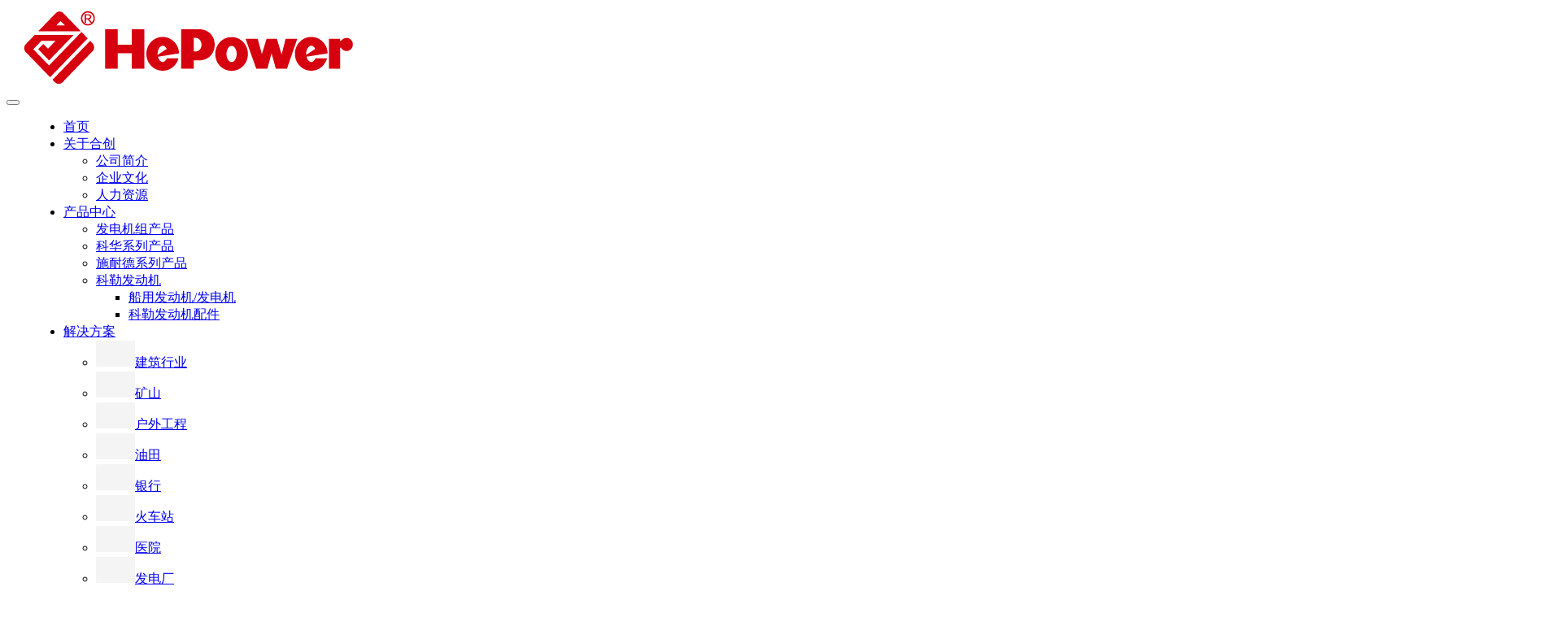

--- FILE ---
content_type: text/html; charset=UTF-8
request_url: https://www.hepower.cn/1500v-flcnxt.html
body_size: 11193
content:
<!DOCTYPE html>
<html lang="zh-CN">
<head>
<meta charset="UTF-8">
<meta http-equiv="X-UA-Compatible" content="IE=edge,chrome=1">
<meta name="renderer" content="webkit">
<meta name="viewport" content="width=device-width,initial-scale=1,maximum-scale=5">
<meta name="format-detection" content="telephone=no">
<title>1500V 风冷储能系统_福州合创机电</title>
	<style>img:is([sizes="auto" i], [sizes^="auto," i]) { contain-intrinsic-size: 3000px 1500px }</style>
	<meta name="description" content="=====功能特色===== 智能高效 ● 智能热管理系统 + 散热风道设计，温差稳定 ● 多级智能联动保护，可实现电池簇故障隔离 ● 电池智能健康度预测，降低热失控发生概率 灵活配置 ● 一体化设计，对外接口简洁，可快速配置使用 ● 非步入式外维护设计，能量密度高，占地面积小 ● 45 尺 5MWh 集装箱设计，兼容…">
<meta property="og:type" content="article">
<meta property="og:url" content="https://www.hepower.cn/1500v-flcnxt.html">
<meta property="og:site_name" content="福州合创机电">
<meta property="og:title" content="1500V 风冷储能系统">
<meta property="og:image" content="https://www.hepower.cn/wp-content/uploads/2023/10/1500vfl.jpg">
<meta property="og:description" content="=====功能特色===== 智能高效 ● 智能热管理系统 + 散热风道设计，温差稳定 ● 多级智能联动保护，可实现电池簇故障隔离 ● 电池智能健康度预测，降低热失控发生概率 灵活配置 ● 一体化设计，对外接口简洁，可快速配置使用 ● 非步入式外维护设计，能量密度高，占地面积小 ● 45 尺 5MWh 集装箱设计，兼容…">
<link rel="canonical" href="https://www.hepower.cn/1500v-flcnxt.html">
<meta name="applicable-device" content="pc,mobile">
<meta http-equiv="Cache-Control" content="no-transform">
<link rel='dns-prefetch' href='//fonts.googleapis.com' />
<link rel='stylesheet' id='stylesheet-css' href='https://www.hepower.cn/wp-content/themes/hepower/css/style.css?ver=5.19.1' type='text/css' media='all' />
<link rel='stylesheet' id='font-awesome-css' href='https://www.hepower.cn/wp-content/themes/hepower/themer/assets/css/font-awesome.css?ver=5.19.1' type='text/css' media='all' />
<link rel='stylesheet' id='wp-block-library-css' href='https://www.hepower.cn/wp-includes/css/dist/block-library/style.min.css?ver=6.8.1' type='text/css' media='all' />
<style id='classic-theme-styles-inline-css' type='text/css'>
/*! This file is auto-generated */
.wp-block-button__link{color:#fff;background-color:#32373c;border-radius:9999px;box-shadow:none;text-decoration:none;padding:calc(.667em + 2px) calc(1.333em + 2px);font-size:1.125em}.wp-block-file__button{background:#32373c;color:#fff;text-decoration:none}
</style>
<style id='global-styles-inline-css' type='text/css'>
:root{--wp--preset--aspect-ratio--square: 1;--wp--preset--aspect-ratio--4-3: 4/3;--wp--preset--aspect-ratio--3-4: 3/4;--wp--preset--aspect-ratio--3-2: 3/2;--wp--preset--aspect-ratio--2-3: 2/3;--wp--preset--aspect-ratio--16-9: 16/9;--wp--preset--aspect-ratio--9-16: 9/16;--wp--preset--color--black: #000000;--wp--preset--color--cyan-bluish-gray: #abb8c3;--wp--preset--color--white: #ffffff;--wp--preset--color--pale-pink: #f78da7;--wp--preset--color--vivid-red: #cf2e2e;--wp--preset--color--luminous-vivid-orange: #ff6900;--wp--preset--color--luminous-vivid-amber: #fcb900;--wp--preset--color--light-green-cyan: #7bdcb5;--wp--preset--color--vivid-green-cyan: #00d084;--wp--preset--color--pale-cyan-blue: #8ed1fc;--wp--preset--color--vivid-cyan-blue: #0693e3;--wp--preset--color--vivid-purple: #9b51e0;--wp--preset--gradient--vivid-cyan-blue-to-vivid-purple: linear-gradient(135deg,rgba(6,147,227,1) 0%,rgb(155,81,224) 100%);--wp--preset--gradient--light-green-cyan-to-vivid-green-cyan: linear-gradient(135deg,rgb(122,220,180) 0%,rgb(0,208,130) 100%);--wp--preset--gradient--luminous-vivid-amber-to-luminous-vivid-orange: linear-gradient(135deg,rgba(252,185,0,1) 0%,rgba(255,105,0,1) 100%);--wp--preset--gradient--luminous-vivid-orange-to-vivid-red: linear-gradient(135deg,rgba(255,105,0,1) 0%,rgb(207,46,46) 100%);--wp--preset--gradient--very-light-gray-to-cyan-bluish-gray: linear-gradient(135deg,rgb(238,238,238) 0%,rgb(169,184,195) 100%);--wp--preset--gradient--cool-to-warm-spectrum: linear-gradient(135deg,rgb(74,234,220) 0%,rgb(151,120,209) 20%,rgb(207,42,186) 40%,rgb(238,44,130) 60%,rgb(251,105,98) 80%,rgb(254,248,76) 100%);--wp--preset--gradient--blush-light-purple: linear-gradient(135deg,rgb(255,206,236) 0%,rgb(152,150,240) 100%);--wp--preset--gradient--blush-bordeaux: linear-gradient(135deg,rgb(254,205,165) 0%,rgb(254,45,45) 50%,rgb(107,0,62) 100%);--wp--preset--gradient--luminous-dusk: linear-gradient(135deg,rgb(255,203,112) 0%,rgb(199,81,192) 50%,rgb(65,88,208) 100%);--wp--preset--gradient--pale-ocean: linear-gradient(135deg,rgb(255,245,203) 0%,rgb(182,227,212) 50%,rgb(51,167,181) 100%);--wp--preset--gradient--electric-grass: linear-gradient(135deg,rgb(202,248,128) 0%,rgb(113,206,126) 100%);--wp--preset--gradient--midnight: linear-gradient(135deg,rgb(2,3,129) 0%,rgb(40,116,252) 100%);--wp--preset--font-size--small: 13px;--wp--preset--font-size--medium: 20px;--wp--preset--font-size--large: 36px;--wp--preset--font-size--x-large: 42px;--wp--preset--spacing--20: 0.44rem;--wp--preset--spacing--30: 0.67rem;--wp--preset--spacing--40: 1rem;--wp--preset--spacing--50: 1.5rem;--wp--preset--spacing--60: 2.25rem;--wp--preset--spacing--70: 3.38rem;--wp--preset--spacing--80: 5.06rem;--wp--preset--shadow--natural: 6px 6px 9px rgba(0, 0, 0, 0.2);--wp--preset--shadow--deep: 12px 12px 50px rgba(0, 0, 0, 0.4);--wp--preset--shadow--sharp: 6px 6px 0px rgba(0, 0, 0, 0.2);--wp--preset--shadow--outlined: 6px 6px 0px -3px rgba(255, 255, 255, 1), 6px 6px rgba(0, 0, 0, 1);--wp--preset--shadow--crisp: 6px 6px 0px rgba(0, 0, 0, 1);}:where(.is-layout-flex){gap: 0.5em;}:where(.is-layout-grid){gap: 0.5em;}body .is-layout-flex{display: flex;}.is-layout-flex{flex-wrap: wrap;align-items: center;}.is-layout-flex > :is(*, div){margin: 0;}body .is-layout-grid{display: grid;}.is-layout-grid > :is(*, div){margin: 0;}:where(.wp-block-columns.is-layout-flex){gap: 2em;}:where(.wp-block-columns.is-layout-grid){gap: 2em;}:where(.wp-block-post-template.is-layout-flex){gap: 1.25em;}:where(.wp-block-post-template.is-layout-grid){gap: 1.25em;}.has-black-color{color: var(--wp--preset--color--black) !important;}.has-cyan-bluish-gray-color{color: var(--wp--preset--color--cyan-bluish-gray) !important;}.has-white-color{color: var(--wp--preset--color--white) !important;}.has-pale-pink-color{color: var(--wp--preset--color--pale-pink) !important;}.has-vivid-red-color{color: var(--wp--preset--color--vivid-red) !important;}.has-luminous-vivid-orange-color{color: var(--wp--preset--color--luminous-vivid-orange) !important;}.has-luminous-vivid-amber-color{color: var(--wp--preset--color--luminous-vivid-amber) !important;}.has-light-green-cyan-color{color: var(--wp--preset--color--light-green-cyan) !important;}.has-vivid-green-cyan-color{color: var(--wp--preset--color--vivid-green-cyan) !important;}.has-pale-cyan-blue-color{color: var(--wp--preset--color--pale-cyan-blue) !important;}.has-vivid-cyan-blue-color{color: var(--wp--preset--color--vivid-cyan-blue) !important;}.has-vivid-purple-color{color: var(--wp--preset--color--vivid-purple) !important;}.has-black-background-color{background-color: var(--wp--preset--color--black) !important;}.has-cyan-bluish-gray-background-color{background-color: var(--wp--preset--color--cyan-bluish-gray) !important;}.has-white-background-color{background-color: var(--wp--preset--color--white) !important;}.has-pale-pink-background-color{background-color: var(--wp--preset--color--pale-pink) !important;}.has-vivid-red-background-color{background-color: var(--wp--preset--color--vivid-red) !important;}.has-luminous-vivid-orange-background-color{background-color: var(--wp--preset--color--luminous-vivid-orange) !important;}.has-luminous-vivid-amber-background-color{background-color: var(--wp--preset--color--luminous-vivid-amber) !important;}.has-light-green-cyan-background-color{background-color: var(--wp--preset--color--light-green-cyan) !important;}.has-vivid-green-cyan-background-color{background-color: var(--wp--preset--color--vivid-green-cyan) !important;}.has-pale-cyan-blue-background-color{background-color: var(--wp--preset--color--pale-cyan-blue) !important;}.has-vivid-cyan-blue-background-color{background-color: var(--wp--preset--color--vivid-cyan-blue) !important;}.has-vivid-purple-background-color{background-color: var(--wp--preset--color--vivid-purple) !important;}.has-black-border-color{border-color: var(--wp--preset--color--black) !important;}.has-cyan-bluish-gray-border-color{border-color: var(--wp--preset--color--cyan-bluish-gray) !important;}.has-white-border-color{border-color: var(--wp--preset--color--white) !important;}.has-pale-pink-border-color{border-color: var(--wp--preset--color--pale-pink) !important;}.has-vivid-red-border-color{border-color: var(--wp--preset--color--vivid-red) !important;}.has-luminous-vivid-orange-border-color{border-color: var(--wp--preset--color--luminous-vivid-orange) !important;}.has-luminous-vivid-amber-border-color{border-color: var(--wp--preset--color--luminous-vivid-amber) !important;}.has-light-green-cyan-border-color{border-color: var(--wp--preset--color--light-green-cyan) !important;}.has-vivid-green-cyan-border-color{border-color: var(--wp--preset--color--vivid-green-cyan) !important;}.has-pale-cyan-blue-border-color{border-color: var(--wp--preset--color--pale-cyan-blue) !important;}.has-vivid-cyan-blue-border-color{border-color: var(--wp--preset--color--vivid-cyan-blue) !important;}.has-vivid-purple-border-color{border-color: var(--wp--preset--color--vivid-purple) !important;}.has-vivid-cyan-blue-to-vivid-purple-gradient-background{background: var(--wp--preset--gradient--vivid-cyan-blue-to-vivid-purple) !important;}.has-light-green-cyan-to-vivid-green-cyan-gradient-background{background: var(--wp--preset--gradient--light-green-cyan-to-vivid-green-cyan) !important;}.has-luminous-vivid-amber-to-luminous-vivid-orange-gradient-background{background: var(--wp--preset--gradient--luminous-vivid-amber-to-luminous-vivid-orange) !important;}.has-luminous-vivid-orange-to-vivid-red-gradient-background{background: var(--wp--preset--gradient--luminous-vivid-orange-to-vivid-red) !important;}.has-very-light-gray-to-cyan-bluish-gray-gradient-background{background: var(--wp--preset--gradient--very-light-gray-to-cyan-bluish-gray) !important;}.has-cool-to-warm-spectrum-gradient-background{background: var(--wp--preset--gradient--cool-to-warm-spectrum) !important;}.has-blush-light-purple-gradient-background{background: var(--wp--preset--gradient--blush-light-purple) !important;}.has-blush-bordeaux-gradient-background{background: var(--wp--preset--gradient--blush-bordeaux) !important;}.has-luminous-dusk-gradient-background{background: var(--wp--preset--gradient--luminous-dusk) !important;}.has-pale-ocean-gradient-background{background: var(--wp--preset--gradient--pale-ocean) !important;}.has-electric-grass-gradient-background{background: var(--wp--preset--gradient--electric-grass) !important;}.has-midnight-gradient-background{background: var(--wp--preset--gradient--midnight) !important;}.has-small-font-size{font-size: var(--wp--preset--font-size--small) !important;}.has-medium-font-size{font-size: var(--wp--preset--font-size--medium) !important;}.has-large-font-size{font-size: var(--wp--preset--font-size--large) !important;}.has-x-large-font-size{font-size: var(--wp--preset--font-size--x-large) !important;}
:where(.wp-block-post-template.is-layout-flex){gap: 1.25em;}:where(.wp-block-post-template.is-layout-grid){gap: 1.25em;}
:where(.wp-block-columns.is-layout-flex){gap: 2em;}:where(.wp-block-columns.is-layout-grid){gap: 2em;}
:root :where(.wp-block-pullquote){font-size: 1.5em;line-height: 1.6;}
</style>
<link rel='stylesheet' id='wpcom-fonts-css' href='//fonts.googleapis.com/css2?family=Noto+Serif+SC%3Awght%40400%3B600&#038;display=swap&#038;ver=5.19.1' type='text/css' media='all' />
<script type="text/javascript" src="https://www.hepower.cn/wp-includes/js/jquery/jquery.min.js?ver=3.7.1" id="jquery-core-js"></script>
<script type="text/javascript" src="https://www.hepower.cn/wp-includes/js/jquery/jquery-migrate.min.js?ver=3.4.1" id="jquery-migrate-js"></script>
<link rel="EditURI" type="application/rsd+xml" title="RSD" href="https://www.hepower.cn/xmlrpc.php?rsd" />
<meta name="baidu-site-verification" content="codeva-zhzeIkJEyA" />
<meta http-equiv="Content-Security-Policy" content="upgrade-insecure-requests">
<script>
var _hmt = _hmt || [];
(function() {
  var hm = document.createElement("script");
  hm.src = "https://hm.baidu.com/hm.js?02d4539b2474a83e2b96fc900563fb99";
  var s = document.getElementsByTagName("script")[0]; 
  s.parentNode.insertBefore(hm, s);
})();
</script>
<style>        :root{--theme-color:#333333;--theme-hover:#e60012;--theme-title-font: 'Noto Serif SC', serif;--theme-title-font-weight: 600; --theme-title-font-size: 32px;}
                .header .nav>li{margin-left: 30px;}@media (max-width: 1199px){.header .nav>li{margin-left: 24px;}}@media (max-width: 1024px){.header .nav>li{margin-left: 0;}}                :root{--theme-border-radius-s: 3px;--theme-border-radius-m: 5px;--theme-border-radius-l: 8px;--theme-border-radius-xl: 12px;}#modules-1{margin-top: 50px;margin-bottom: 50px;padding: 10px;}
</style>
<!--[if lte IE 11]><script src="https://www.hepower.cn/wp-content/themes/hepower/js/update.js"></script><![endif]-->
</head>
<body class="wp-singular post-template-default single single-post postid-628 single-format-standard wp-theme-hepower lang-cn header-fixed">
<header id="header" class="header">
    <div class="container header-wrap">
        <div class="navbar-header">
                        <div class="logo">
                <a href="https://www.hepower.cn/" rel="home"><img src="https://www.hepower.cn/wp-content/uploads/2023/10/logo.png" alt="福州合创机电"></a>
            </div>
            <button type="button" class="navbar-toggle collapsed" data-toggle="collapse" data-target=".navbar-menu">
                <span class="icon-bar icon-bar-1"></span>
                <span class="icon-bar icon-bar-2"></span>
                <span class="icon-bar icon-bar-3"></span>
            </button>
        </div>

        <nav class="collapse navbar-collapse navbar-right navbar-menu">
            <ul id="menu-%e4%b8%bb%e5%af%bc%e8%88%aa%e8%8f%9c%e5%8d%95" class="nav navbar-nav main-menu wpcom-adv-menu menu-hover-style-1"><li class="menu-item"><a href="/">首页</a></li>
<li class="menu-item dropdown"><a href="https://www.hepower.cn/about" class="dropdown-toggle">关于合创</a>
<ul class="dropdown-menu menu-item-wrap menu-item-col-3">
	<li class="menu-item"><a href="https://www.hepower.cn/about">公司简介</a></li>
	<li class="menu-item"><a href="https://www.hepower.cn/culture">企业文化</a></li>
	<li class="menu-item"><a href="https://www.hepower.cn/hr">人力资源</a></li>
</ul>
</li>
<li class="menu-item dropdown"><a href="#" class="dropdown-toggle">产品中心</a>
<ul class="dropdown-menu menu-item-wrap menu-item-col-4">
	<li class="menu-item"><a href="https://www.hepower.cn/genset">发电机组产品</a></li>
	<li class="menu-item"><a href="https://www.hepower.cn/kehua">科华系列产品</a></li>
	<li class="menu-item"><a href="https://www.hepower.cn/schneider">施耐德系列产品</a></li>
	<li class="menu-item dropdown"><a href="https://www.hepower.cn/engine">科勒发动机</a>
	<ul class="dropdown-menu">
		<li class="menu-item"><a href="https://www.hepower.cn/chuanyongfadongji">船用发动机/发电机</a></li>
		<li class="menu-item"><a href="https://www.hepower.cn/peijian">科勒发动机配件</a></li>
	</ul>
</li>
</ul>
</li>
<li class="menu-item dropdown"><a href="#" class="dropdown-toggle">解决方案</a>
<ul class="dropdown-menu menu-item-wrap menu-item-col-5">
	<li class="menu-item menu-item-has-image"><a href="https://www.hepower.cn/construct"><img class="j-lazy menu-item-image" src="https://www.hepower.cn/wp-content/themes/hepower/themer/assets/images/lazy.png" data-original="//cdn.hepower.cn/wp-content/uploads/2020/04/icon-house.png" alt="建筑行业">建筑行业</a></li>
	<li class="menu-item menu-item-has-image"><a href="https://www.hepower.cn/mine"><img class="j-lazy menu-item-image" src="https://www.hepower.cn/wp-content/themes/hepower/themer/assets/images/lazy.png" data-original="//cdn.hepower.cn/wp-content/uploads/2020/04/icon-mine.png" alt="矿山">矿山</a></li>
	<li class="menu-item menu-item-has-image"><a href="https://www.hepower.cn/outdoor"><img class="j-lazy menu-item-image" src="https://www.hepower.cn/wp-content/themes/hepower/themer/assets/images/lazy.png" data-original="//cdn.hepower.cn/wp-content/uploads/2020/04/icon-outdoor.png" alt="户外工程">户外工程</a></li>
	<li class="menu-item menu-item-has-image"><a href="https://www.hepower.cn/oil-field"><img class="j-lazy menu-item-image" src="https://www.hepower.cn/wp-content/themes/hepower/themer/assets/images/lazy.png" data-original="//cdn.hepower.cn/wp-content/uploads/2020/04/icon-youtian.png" alt="油田">油田</a></li>
	<li class="menu-item menu-item-has-image"><a href="https://www.hepower.cn/bank"><img class="j-lazy menu-item-image" src="https://www.hepower.cn/wp-content/themes/hepower/themer/assets/images/lazy.png" data-original="//cdn.hepower.cn/wp-content/uploads/2020/04/icon-bank.png" alt="银行">银行</a></li>
	<li class="menu-item menu-item-has-image"><a href="https://www.hepower.cn/railway-station"><img class="j-lazy menu-item-image" src="https://www.hepower.cn/wp-content/themes/hepower/themer/assets/images/lazy.png" data-original="//cdn.hepower.cn/wp-content/uploads/2020/04/icon-railway.png" alt="火车站">火车站</a></li>
	<li class="menu-item menu-item-has-image"><a href="https://www.hepower.cn/hospital"><img class="j-lazy menu-item-image" src="https://www.hepower.cn/wp-content/themes/hepower/themer/assets/images/lazy.png" data-original="//cdn.hepower.cn/wp-content/uploads/2020/04/icon-hospital.png" alt="医院">医院</a></li>
	<li class="menu-item menu-item-has-image"><a href="https://www.hepower.cn/power-station"><img class="j-lazy menu-item-image" src="https://www.hepower.cn/wp-content/themes/hepower/themer/assets/images/lazy.png" data-original="//cdn.hepower.cn/wp-content/uploads/2020/04/icon-power-1.png" alt="发电厂">发电厂</a></li>
</ul>
</li>
<li class="menu-item"><a href="https://www.hepower.cn/news">新闻资讯</a></li>
<li class="menu-item"><a href="https://www.hepower.cn/contact">联系我们</a></li>
<li class="menu-item"><a target="_blank" href="http://fzhcjd.7766.org:3288/hepower_oa/">合创OA</a></li>
<li class="pll-parent-menu-item menu-item dropdown"><a href="#pll_switcher" class="dropdown-toggle"><img src="[data-uri]" alt="" width="16" height="11" style="width: 16px; height: 11px;" /><span style="margin-left:0.3em;">中文 (中国)</span></a>
<ul class="dropdown-menu menu-item-wrap menu-item-col-3">
	<li class="lang-item lang-item-34 lang-item-en no-translation lang-item-first menu-item"><a href="https://www.hepower.cn/en/" hreflang="en-US" lang="en-US"><img src="[data-uri]" alt="" width="16" height="11" style="width: 16px; height: 11px;" /><span style="margin-left:0.3em;">English</span></a></li>
	<li class="lang-item lang-item-731 lang-item-es no-translation menu-item"><a href="https://www.hepower.cn/es/" hreflang="es-ES" lang="es-ES"><img src="[data-uri]" alt="" width="16" height="11" style="width: 16px; height: 11px;" /><span style="margin-left:0.3em;">Español</span></a></li>
	<li class="lang-item lang-item-696 lang-item-ru no-translation menu-item"><a href="https://www.hepower.cn/ru/" hreflang="ru-RU" lang="ru-RU"><img src="[data-uri]" alt="" width="16" height="11" style="width: 16px; height: 11px;" /><span style="margin-left:0.3em;">Русский</span></a></li>
</ul>
</li>
</ul><!-- /.navbar-collapse -->

            <div class="navbar-action">
                                    <div class="search-index">
                        <a class="search-icon" href="javascript:;"><i class="wpcom-icon wi"><svg aria-hidden="true"><use xlink:href="#wi-search"></use></svg></i></a>
                        <form class="search-form" action="https://www.hepower.cn/" method="get" role="search">
    <input type="text" class="keyword" name="s" placeholder="输入关键词搜索..." value="">
    <button type="submit" class="submit"><i class="wpcom-icon wi"><svg aria-hidden="true"><use xlink:href="#wi-search"></use></svg></i></button>
</form>                    </div><!-- /.search-index -->
                                
                            </div>
        </nav>
    </div><!-- /.container -->
</header>
<div id="wrap">    
<div class="banner banner-style-none">
    <img class="banner-img" src="http://cdn.hepower.cn/wp-content/uploads/2023/10/kh-banner.jpg" alt="banner">
            <div class="banner-content">
            <div class="container">
                                            </div>
        </div>
    </div>
    <div class="container wrap">
    <ol class="breadcrumb" vocab="https://schema.org/" typeof="BreadcrumbList"><li class="home" property="itemListElement" typeof="ListItem"><a href="https://www.hepower.cn" property="item" typeof="WebPage"><span property="name" class="hide">福州合创机电</span>首页</a><meta property="position" content="1"></li><li property="itemListElement" typeof="ListItem"><i class="wpcom-icon wi"><svg aria-hidden="true"><use xlink:href="#wi-arrow-right-3"></use></svg></i><a href="https://www.hepower.cn/ess" property="item" typeof="WebPage"><span property="name">储能电池</span></a><meta property="position" content="2"></li></ol>        <div class="main">
                            <div class="entry">
                                            <div class="entry-preview">
                            <div id="preview" class="entry-img">
        <div id="pg-img" class="jqzoom product-img">
        <img src="https://www.hepower.cn/wp-content/uploads/2023/10/1500vfl.jpg" alt="1500V 风冷储能系统" jqimg="https://www.hepower.cn/wp-content/uploads/2023/10/1500vfl.jpg">
    </div>
    <div id="pg-list">
        <a href="javascript:;" class="pg-control sc-prev" id="pg-forward"></a>
        <a href="javascript:;" class="pg-control sc-next" id="pg-backward"></a>
        <div class="pg-items">
            <ul class="lh clearfix">
                                    <li><img src="https://www.hepower.cn/wp-content/uploads/2023/10/1500vfl-150x150.jpg" data-url="https://www.hepower.cn/wp-content/uploads/2023/10/1500vfl.jpg" alt="1500V 风冷储能系统"></li>
                            </ul>
        </div>
    </div>
</div>
<div class="entry-info">
    <h1 class="entry-title">1500V 风冷储能系统</h1>        <div class="entry-info-item-wrap">
                    <div class="entry-info-item"><span>产品简介: </span>新能源发电侧、电网侧（独立/ 共享储能）、用户侧进行调峰调频、平滑出力、电网支撑、削峰填谷等不同储能应用。</div>
                    <div class="entry-info-item"><span>功率段: </span>5MWh</div>
            </div>
            <a class="btn btn-primary btn-lg btn-enquiry" href="tel:13306911168" target="_blank">立即咨询</a>
    </div>                        </div>
                                        <div class="entry-content">
                        <ul class="entry-tab j-tabs clearfix"><li class="entry-tab-item j-tabs-item active i-0">功能特色</li><li class="entry-tab-item j-tabs-item i-1">技术指标</li></ul><div class="entry-tab-content j-tabs-wrap active i-0">
<p><strong><span style="color: #ff0000;">智能高效</span></strong><br />● 智能热管理系统 + 散热风道设计，温差稳定<br />● 多级智能联动保护，可实现电池簇故障隔离<br />● 电池智能健康度预测，降低热失控发生概率</p>
<p><strong><span style="color: #ff0000;">灵活配置</span></strong><br />● 一体化设计，对外接口简洁，可快速配置使用<br />● 非步入式外维护设计，能量密度高，占地面积小<br />● 45 尺 5MWh 集装箱设计，兼容性强、匹配度高</p>
<p><strong><span style="color: #ff0000;">安全可靠</span></strong><br />● 具备多级消防设计及先进的故障预警功能<br />● 设备与电池系统分舱设计，提高安全系数<br />● 采用预充回路设计，有效防止电池簇间环流</p>
<p>电路框图：</p>
<p><noscript><img fetchpriority="high" decoding="async" class="alignnone size-full wp-image-630" src="http://cdn.hepower.cn/wp-content/uploads/2023/10/dlkt2.jpg" alt="1500V 风冷储能系统" width="800" height="316" /></noscript><img fetchpriority="high" decoding="async" class="alignnone size-full wp-image-630 j-lazy" src="https://www.hepower.cn/wp-content/themes/hepower/themer/assets/images/lazy.png" data-original="http://cdn.hepower.cn/wp-content/uploads/2023/10/dlkt2.jpg" alt="1500V 风冷储能系统" width="800" height="316" /></p>
</div><div class="entry-tab-content j-tabs-wrap i-1">
<p><noscript><img decoding="async" class="alignnone size-full wp-image-631" src="http://cdn.hepower.cn/wp-content/uploads/2023/10/jszb1.jpg" alt="1500V 风冷储能系统" width="800" height="923" /></noscript><img decoding="async" class="alignnone size-full wp-image-631 j-lazy" src="https://www.hepower.cn/wp-content/themes/hepower/themer/assets/images/lazy.png" data-original="http://cdn.hepower.cn/wp-content/uploads/2023/10/jszb1.jpg" alt="1500V 风冷储能系统" width="800" height="923" /></p></div>                                            </div>

                    <div class="entry-footer">
    <div class="entry-tag"></div>
    <div class="entry-page">
                <p>上一个：<a href="https://www.hepower.cn/1500v-s3ylcn.html" rel="prev">1500V S³液冷储能电池系统</a></p>
        <p></p>
            </div>
</div><h3 class="entry-related-title">相关产品</h3><ul class="entry-related post-loop post-loop-product"><li class="post-item">
    <div class="p-item-wrap">
        <a class="thumb" href="https://www.hepower.cn/1500v-cndcjcxt.html" title="1500V 储能电池集成系统" rel="bookmark">
            <img width="480" height="480" src="https://www.hepower.cn/wp-content/themes/hepower/themer/assets/images/lazy.png" class="attachment-post-thumbnail size-post-thumbnail wp-post-image j-lazy" alt="1500V 储能电池集成系统" decoding="async" data-original="https://www.hepower.cn/wp-content/uploads/2023/10/1500vcndc.jpg" />        </a>
        <h3 class="title">
            <a href="https://www.hepower.cn/1500v-cndcjcxt.html" rel="bookmark">1500V 储能电池集成系统</a>
        </h3>
    </div>
</li><li class="post-item">
    <div class="p-item-wrap">
        <a class="thumb" href="https://www.hepower.cn/1500v-s3ylcn.html" title="1500V S³液冷储能电池系统" rel="bookmark">
            <img width="480" height="480" src="https://www.hepower.cn/wp-content/themes/hepower/themer/assets/images/lazy.png" class="attachment-post-thumbnail size-post-thumbnail wp-post-image j-lazy" alt="1500V S³液冷储能电池系统" decoding="async" data-original="https://www.hepower.cn/wp-content/uploads/2023/10/1500vs3-480x480.jpg" />        </a>
        <h3 class="title">
            <a href="https://www.hepower.cn/1500v-s3ylcn.html" rel="bookmark">1500V S³液冷储能电池系统</a>
        </h3>
    </div>
</li><li class="post-item">
    <div class="p-item-wrap">
        <a class="thumb" href="https://www.hepower.cn/1000v-cndcjcxt.html" title="1000V 储能电池集成系统" rel="bookmark">
            <img width="480" height="480" src="https://www.hepower.cn/wp-content/themes/hepower/themer/assets/images/lazy.png" class="attachment-post-thumbnail size-post-thumbnail wp-post-image j-lazy" alt="1000V 储能电池集成系统" decoding="async" data-original="https://www.hepower.cn/wp-content/uploads/2023/10/cndcjc1-480x480.jpg" />        </a>
        <h3 class="title">
            <a href="https://www.hepower.cn/1000v-cndcjcxt.html" rel="bookmark">1000V 储能电池集成系统</a>
        </h3>
    </div>
</li></ul>                </div>
                    </div>
            <aside class="sidebar sidebar-on-left">
        <div class="widget widget_nav_menu"><h3 class="widget-title"><span>科华智慧电能系列产品：</span></h3><div class="menu-%e7%a7%91%e5%8d%8e-%e6%99%ba%e6%85%a7%e7%94%b5%e8%83%bd%ef%bc%88%e4%b8%ad%e6%96%87%ef%bc%89-container"><ul id="menu-%e7%a7%91%e5%8d%8e-%e6%99%ba%e6%85%a7%e7%94%b5%e8%83%bd%ef%bc%88%e4%b8%ad%e6%96%87%ef%bc%89" class="menu menu-hover-style-1"><li id="menu-item-462" class="menu-item menu-item-462"><a href="https://www.hepower.cn/ups/kh/jingwei">精卫电源</a></li>
<li id="menu-item-459" class="menu-item menu-item-459"><a href="https://www.hepower.cn/ups/kh/gongpin">工频电源</a></li>
<li id="menu-item-463" class="menu-item menu-item-463"><a href="https://www.hepower.cn/ups/kh/gaopin">高频电源</a></li>
<li id="menu-item-461" class="menu-item menu-item-461"><a href="https://www.hepower.cn/ups/kh/mokuaihua">模块化电源</a></li>
<li id="menu-item-546" class="menu-item menu-item-object-post menu-item-546"><a href="https://www.hepower.cn/khdy.html">一体化电源系统</a></li>
<li id="menu-item-553" class="menu-item menu-item-object-post menu-item-553"><a href="https://www.hepower.cn/eps.html">应急电源(EPS)</a></li>
<li id="menu-item-543" class="menu-item menu-item-object-post menu-item-543"><a href="https://www.hepower.cn/gaoyazhiliu.html">高压直流电源系统</a></li>
<li id="menu-item-460" class="menu-item menu-item-460"><a href="https://www.hepower.cn/ups/kh/xingxilie">星系列高端电源</a></li>
<li id="menu-item-561" class="menu-item menu-item-object-post menu-item-561"><a href="https://www.hepower.cn/khgzdw.html">直流屏</a></li>
<li id="menu-item-480" class="menu-item menu-item-480"><a href="https://www.hepower.cn/battery">电池、监控</a></li>
</ul></div></div><div class="widget widget_nav_menu"><h3 class="widget-title"><span>科华新能源系列产品：</span></h3><div class="menu-%e7%a7%91%e5%8d%8e-%e6%96%b0%e8%83%bd%e6%ba%90%ef%bc%88%e4%b8%ad%e6%96%87%ef%bc%89-container"><ul id="menu-%e7%a7%91%e5%8d%8e-%e6%96%b0%e8%83%bd%e6%ba%90%ef%bc%88%e4%b8%ad%e6%96%87%ef%bc%89" class="menu menu-hover-style-1"><li id="menu-item-568" class="menu-item menu-item-568"><a href="https://www.hepower.cn/photovoltaic">光伏逆变器/光伏配件</a></li>
<li id="menu-item-566" class="menu-item menu-item-566"><a href="https://www.hepower.cn/pcs">储能变流器</a></li>
<li id="menu-item-567" class="menu-item current-post-ancestor current-menu-parent current-post-parent menu-item-567"><a href="https://www.hepower.cn/ess">储能电池</a></li>
</ul></div></div><div class="widget widget_nav_menu"><h3 class="widget-title"><span>科华云服务类产品：</span></h3><div class="menu-%e7%a7%91%e5%8d%8e-%e4%ba%91%e6%9c%8d%e5%8a%a1%ef%bc%88%e4%b8%ad%e6%96%87%ef%bc%89-container"><ul id="menu-%e7%a7%91%e5%8d%8e-%e4%ba%91%e6%9c%8d%e5%8a%a1%ef%bc%88%e4%b8%ad%e6%96%87%ef%bc%89" class="menu menu-hover-style-1"><li id="menu-item-908" class="menu-item menu-item-object-post menu-item-908"><a href="https://www.hepower.cn/wisepower-zl2750-4.html">云动力电源</a></li>
<li id="menu-item-916" class="menu-item menu-item-916"><a href="https://www.hepower.cn/ylcp">液冷产品</a></li>
<li id="menu-item-969" class="menu-item menu-item-969"><a href="https://www.hepower.cn/ups/kh/modular">模块化数据中心</a></li>
<li id="menu-item-970" class="menu-item menu-item-object-post menu-item-970"><a href="https://www.hepower.cn/wisemdc-jzx.html">集装箱数据中心</a></li>
<li id="menu-item-973" class="menu-item menu-item-973"><a href="https://www.hepower.cn/dhjk">动环监控</a></li>
<li id="menu-item-971" class="menu-item menu-item-971"><a href="https://www.hepower.cn/pdgjg">配电柜、机柜</a></li>
<li id="menu-item-1618" class="menu-item menu-item-1618"><a href="https://www.hepower.cn/conditioner">精密空调</a></li>
</ul></div></div>    </aside>
    </div>
</div>
<footer class="footer width-footer-bar footer-simple">
    <div class="container">
                        <div class="copyright">
            <ul class="footer-menu"><li id="menu-item-1870" class="menu-item menu-item-1870"><a href="https://www.hepower.cn/schneider">施耐德UPS电源</a></li>
<li id="menu-item-1871" class="menu-item menu-item-1871"><a href="https://www.hepower.cn/kehua">科华UPS电源官网</a></li>
<li id="menu-item-1873" class="menu-item menu-item-1873"><a href="https://www.hepower.cn/engine">科勒发动机官网</a></li>
<li id="menu-item-1872" class="menu-item menu-item-1872"><a href="https://www.hepower.cn/genset">发电机组产品</a></li>
<li id="menu-item-2331" class="menu-item menu-item-2331"><a href="https://www.hepower.cn/genset/kohler">科勒发电机组</a></li>
<li id="menu-item-2332" class="menu-item menu-item-2332"><a href="https://www.hepower.cn/genset/honda">本田发电机组</a></li>
<li id="menu-item-2464" class="menu-item menu-item-2464"><a href="https://www.hepower.cn/industrial-news">行业资讯</a></li>
<li id="menu-item-2720" class="menu-item menu-item-2720"><a target="1" href="https://kt.hepower.cn">海信精密空调</a></li>
<li id="menu-item-2697" class="menu-item menu-item-object-post menu-item-2697"><a href="https://www.hepower.cn/kdw1003.html">KDW1003柴油机</a></li>
</ul>            <p style="text-align: center;">© 2007-2024 <a href="https://www.hepower.cn/" target="_blank" rel="noopener">福州合创机电设备有限公司</a> 版权所有</p>
<p style="text-align: center;"><a href="https://www.hepower.cn" target="_blank" rel="noopener">关键电源整体解决方案服务商</a></p>
<p style="text-align: center;"><a href="https://beian.miit.gov.cn/" target="_blank" rel="noopener">闽ICP备2022015198号-1</a></p>
        </div>
    </div>
</footer>
            <div class="action action-style-0 action-color-0 action-pos-0" style="bottom:20%;">
                                                <div class="action-item">
                                    <i class="wpcom-icon fa fa-phone-square action-item-icon"></i>                                                                        <div class="action-item-inner action-item-type-2">
                                        <ul>
<li><strong>办公电话：0591-88883273</strong></li>
<li><strong>销售热线：133-0691-1168</strong></li>
<li><strong>售后专线：400-085-0591</strong></li>
</ul>
                                    </div>
                                </div>
                                                                                    <div class="action-item">
                                    <i class="wpcom-icon fa fa-wechat action-item-icon"></i>                                                                        <div class="action-item-inner action-item-type-1">
                                        <img class="action-item-img" src="//cdn.hepower.cn/wp-content/uploads/2024/03/gwb_wechat.png" alt="添加微信：">                                    </div>
                                </div>
                                                                                    <a class="action-item" href="mailto:info@hepower.cn">
                                    <i class="wpcom-icon fa fa-envelope action-item-icon"></i>                                                                    </a>
                                                                                    <a class="action-item" href="#">
                                    <i class="wpcom-icon fa fa-shopping-bag action-item-icon"></i>                                                                    </a>
                                                                                        <div class="action-item j-share">
                        <i class="wpcom-icon wi action-item-icon"><svg aria-hidden="true"><use xlink:href="#wi-share"></use></svg></i>                                            </div>
                                    <div class="action-item gotop j-top">
                        <i class="wpcom-icon wi action-item-icon"><svg aria-hidden="true"><use xlink:href="#wi-arrow-up-2"></use></svg></i>                                            </div>
                            </div>
                    <div class="footer-bar">
                                    <div class="fb-item">
                                                    <a href="//cdn.hepower.cn/wp-content/uploads/2024/03/gwb_wechat.png" class="j-footer-bar-qrcode">
                                <i class="wpcom-icon fa fa-wechat fb-item-icon"></i>                                <span>微信</span>
                            </a>
                                            </div>
                                    <div class="fb-item">
                                                    <a href="tel:13306911168">
                                <i class="wpcom-icon fa fa-phone-square fb-item-icon"></i>                                <span>电话</span>
                            </a>
                                            </div>
                                    <div class="fb-item">
                                                    <a href="mailto:info@hepower.cn">
                                <i class="wpcom-icon fa fa-envelope fb-item-icon"></i>                                <span>邮件</span>
                            </a>
                                            </div>
                                    <div class="fb-item">
                                                    <a href="javascript:;" class="j-footer-bar-copy" >
                                <script class="j-copy-text" type="text/tpl">fuzhouboy</script>
                                                                <i class="wpcom-icon fa fa-commenting fb-item-icon"></i>                                <span>复制微信号</span>
                            </a>
                                            </div>
                            </div>
        <script type="speculationrules">
{"prefetch":[{"source":"document","where":{"and":[{"href_matches":"\/*"},{"not":{"href_matches":["\/wp-*.php","\/wp-admin\/*","\/wp-content\/uploads\/*","\/wp-content\/*","\/wp-content\/plugins\/*","\/wp-content\/themes\/hepower\/*","\/*\\?(.+)"]}},{"not":{"selector_matches":"a[rel~=\"nofollow\"]"}},{"not":{"selector_matches":".no-prefetch, .no-prefetch a"}}]},"eagerness":"conservative"}]}
</script>
<script type="text/javascript" id="main-js-extra">
/* <![CDATA[ */
var _wpcom_js = {"webp":"?imageMogr2\/format\/webp","ajaxurl":"https:\/\/www.hepower.cn\/wp-admin\/admin-ajax.php","theme_url":"https:\/\/www.hepower.cn\/wp-content\/themes\/hepower","slide_speed":"5000","is_admin":"0","lang":"zh_CN","js_lang":{"share_to":"\u5206\u4eab\u5230:","copy_done":"\u590d\u5236\u6210\u529f\uff01","copy_fail":"\u6d4f\u89c8\u5668\u6682\u4e0d\u652f\u6301\u62f7\u8d1d\u529f\u80fd","confirm":"\u786e\u5b9a","qrcode":"\u4e8c\u7ef4\u7801"},"share":"1","lightbox":"1","post_id":"628","menu_style":"0","fixed_sidebar":""};
/* ]]> */
</script>
<script type="text/javascript" src="https://www.hepower.cn/wp-content/themes/hepower/js/main.js?ver=5.19.1" id="main-js"></script>
<script type="text/javascript" src="https://www.hepower.cn/wp-content/themes/hepower/themer/assets/js/icons-2.7.19.js?ver=5.19.1" id="wpcom-icons-js"></script>
    <script type="application/ld+json">
        {
            "@context": "https://schema.org",
            "@type": "Article",
            "@id": "https://www.hepower.cn/1500v-flcnxt.html",
            "url": "https://www.hepower.cn/1500v-flcnxt.html",
            "headline": "1500V 风冷储能系统",
             "image": "https://www.hepower.cn/wp-content/uploads/2023/10/1500vfl.jpg",
             "description": "功能特色技术指标 智能高效● 智能热管理系统 + 散热风道设计，温差稳定● 多级智能联动保护，可实现电池簇故障隔离● 电池智能健康度预测，降低热失控发生概率 灵活配置● 一体化设计，对外接口简洁，可快速配置使用● 非步入式外维护设计，能量密度高，占地面积小● 45 尺 5MWh 集装箱设计，兼容性强、匹配度高 安全可靠…",
            "datePublished": "2023-10-13T18:02:43+08:00",
            "dateModified": "2023-10-13T18:04:24+08:00",
            "author": {"@type":"Person","name":"hepower","url":"https://www.hepower.cn/author/hepower"}        }
    </script>
</body>
</html>